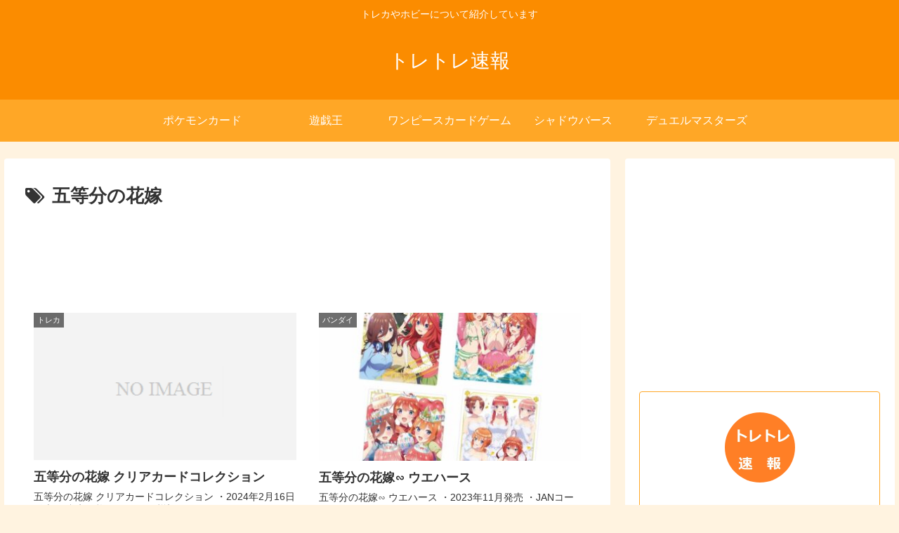

--- FILE ---
content_type: text/html; charset=utf-8
request_url: https://www.google.com/recaptcha/api2/aframe
body_size: 268
content:
<!DOCTYPE HTML><html><head><meta http-equiv="content-type" content="text/html; charset=UTF-8"></head><body><script nonce="JRJGXWF84CiiVT-sSMTX1w">/** Anti-fraud and anti-abuse applications only. See google.com/recaptcha */ try{var clients={'sodar':'https://pagead2.googlesyndication.com/pagead/sodar?'};window.addEventListener("message",function(a){try{if(a.source===window.parent){var b=JSON.parse(a.data);var c=clients[b['id']];if(c){var d=document.createElement('img');d.src=c+b['params']+'&rc='+(localStorage.getItem("rc::a")?sessionStorage.getItem("rc::b"):"");window.document.body.appendChild(d);sessionStorage.setItem("rc::e",parseInt(sessionStorage.getItem("rc::e")||0)+1);localStorage.setItem("rc::h",'1769059890707');}}}catch(b){}});window.parent.postMessage("_grecaptcha_ready", "*");}catch(b){}</script></body></html>

--- FILE ---
content_type: text/css
request_url: https://toresoku.net/wp-content/plugins/yyi-rinker/css/style.css?v=1.1.8&ver=6.0&fver=20220702031539
body_size: 2684
content:
div.yyi-rinker-contents {
    margin: 2em 0;
    padding: 0;
    border: solid 1px #dbdbdb;
    background-color: #fff;
    box-shadow: 2px 3px 8px -5px rgba(0,0,0,.25);
    position: relative;
    overflow: visible;
}
div.yyi-rinker-contents a {
    border: none;
}

div.yyi-rinker-contents div.yyi-rinker-box{
    display: flex;
    display: -ms-flexbox;
    display: -webkit-box;
    display: -webkit-flex;
    box-sizing: border-box;
    padding: 12px;
}

div.yyi-rinker-contents div.yyi-rinker-image {
    padding: 0;
    display: flex;
    vertical-align: middle;
    justify-content: center;
    align-items: center;
}

.yyi-rinker-img-s .yyi-rinker-image {
    width: 75px;
    min-width: 75px;
}

.yyi-rinker-img-m .yyi-rinker-image {
    width: 175px;
    min-width: 175px;
}

.yyi-rinker-img-l div.yyi-rinker-image{
    width: 200px;
    min-width: 200px;
}

.yyi-rinker-images {
    display: flex;
    justify-content: center;
    align-items: center;
    position: relative;
    margin: 5px;
}

div.yyi-rinker-image img.yyi-rinker-main-img.hidden {
    display: none;
}

.yyi-rinker-images-arrow {
    cursor: pointer;
    position: absolute;
    top: 50%;
    display: block;
    margin-top: -11px;
    opacity: 0.6;
    width: 22px;
}

.yyi-rinker-images-arrow-left{
    left: -10px;
}
.yyi-rinker-images-arrow-right{
    right: -10px;
}

.yyi-rinker-images-arrow-left.hidden {
    display: none;
}

.yyi-rinker-images-arrow-right.hidden {
    display: none;
}

/* for IE widthに合わせる*/

div.yyi-rinker-contents.yyi-rinker-img-s div.yyi-rinker-info{
    width: calc(100% - 75px);
}

div.yyi-rinker-contents div.yyi-rinker-info{
    width: calc(100% - 175px);
}

div.yyi-rinker-contents.yyi-rinker-img-l div.yyi-rinker-info{
    width: calc(100% - 200px);
}

div.yyi-rinker-contents div.yyi-rinker-title a {
    color: #333;
    text-decoration: none;
}

div.yyi-rinker-contents div.yyi-rinker-title p{
    margin: 5px;
}

div.yyi-rinker-contents div.yyi-rinker-detail {
    font-size: 0.8em;
    color: #999;
    padding-left: 15px;
}

div.yyi-rinker-contents div.yyi-rinker-detail a {
   text-decoration: underline;
}

div.yyi-rinker-contents div.yyi-rinker-detail .price-box {
    color: #aaa;
}

div.yyi-rinker-contents div.yyi-rinker-detail .free-text {
    color: #aaa;
}

div.yyi-rinker-contents ul.yyi-rinker-links {
    border: none;
    list-style-type: none;
    display: inline-flex;
    display: -ms-inline-flexbox;
    display: -webkit-inline-flex;
    -ms-flex-wrap: wrap;
    flex-wrap: wrap;
    margin: 10px auto;
    padding: 0;
    width: 100%;
}

div.yyi-rinker-contents ul.yyi-rinker-links li {
    content: '';
    position: static;
    margin: 2px 5px;
    padding: 0;
    border-radius: 2px;
    border: none;
    box-shadow: 0 6px 12px -5px rgba(0, 0, 0, .30);
    -ms-flex: 0 0 auto;
}

div.yyi-rinker-contents ul.yyi-rinker-links li:before {
    content: '';
    position: static;
}

div.yyi-rinker-contents ul.yyi-rinker-links li:hover {
    box-shadow: 0 5px 8px -5px rgba(0, 0, 0, .30);
}

div.yyi-rinker-contents ul.yyi-rinker-links li.amazonlink {
    background: #f6a306;
}

div.yyi-rinker-contents ul.yyi-rinker-links li a {
    position: relative;
    display: block;
    color: #fff;
    font-weight: bold;
    text-decoration: none;
    font-size: 0.9em;
    height: 30px;
    line-height: 30px;
    padding: 0 18px;
}

div.yyi-rinker-contents ul.yyi-rinker-links li a:hover {
    border: none;
    opacity: 0.7;
}

div.yyi-rinker-contents ul.yyi-rinker-links li a:before {
    position: absolute;
    margin: auto;
    top: 0;
    left: 0;
    right: 0;
    bottom: 0;
    color: white;
    text-align: center;
    border: none;
}

div.yyi-rinker-contents ul.yyi-rinker-links li.amazonlink {
    order: 20;
}

div.yyi-rinker-contents ul.yyi-rinker-links li.amazonlink a:before{
    content: '';
}

div.yyi-rinker-contents ul.yyi-rinker-links li.amazonkindlelink {
    background: #666;
    order: 15;
}

div.yyi-rinker-contents ul.yyi-rinker-links li.amazonkindlelink a:before{
    content: '';
}


div.yyi-rinker-contents ul.yyi-rinker-links li.rakutenlink {
    background: #cf4944;
    order: 30;
}

div.yyi-rinker-contents ul.yyi-rinker-links li.rakutenlink a:before{
    content: '';
}

div.yyi-rinker-contents ul.yyi-rinker-links li.yahoolink {
    background: #51a7e8;
    order: 40;
}

div.yyi-rinker-contents ul.yyi-rinker-links li.yahoolink a:before{
    content: '';
}

div.yyi-rinker-contents ul.yyi-rinker-links li.freelink1 {
    background: #4072B3;
    order: 10;
}

div.yyi-rinker-contents ul.yyi-rinker-links li.freelink2 {
    background: #4DC0B2;
    order: 50;
}

div.yyi-rinker-contents ul.yyi-rinker-links li.freelink3 {
    background: #6f63ad;
    order: 15;
}

div.yyi-rinker-contents ul.yyi-rinker-links li.freelink4 {
    background: #63ad87;
    order: 55;
}

div.yyi-rinker-contents ul.yyi-rinker-links img,
div.yyi-rinker-contents div.yyi-rinker-title img,
div.yyi-rinker-contents div.yyi-rinker-image a + img{
    display: none;
}

div.yyi-rinker-detail .credit-box {
    font-size: 75%;
}

ul.yyi-rinker-links li::before {
    background-color: transparent;
}
@media all and (max-width: 420px) {
    .yyi-rinker-images {
        margin: auto;
    }
}

@media all and (max-width: 420px) and (min-width: 321px) {
    body div.yyi-rinker-contents ul.yyi-rinker-links li a {
        padding: 0 0 0 15px;
    }

    div.yyi-rinker-contents ul.yyi-rinker-links {
        -webkit-flex-flow: column;
        flex-direction: column;
    }

    .yyi-rinker-img-s .yyi-rinker-image {
        width: 75px;
        min-width: 75px;
    }

    .yyi-rinker-img-m .yyi-rinker-image {
        width: 125px;
        min-width: 125px;
    }

    .yyi-rinker-img-l div.yyi-rinker-image{
        width: 150px;
        min-width: 150px;
    }

    div.yyi-rinker-contents.yyi-rinker-img-s div.yyi-rinker-info{
        width: calc(100% - 75px);
    }

    div.yyi-rinker-contents div.yyi-rinker-info {
        width: calc(100% - 125px);
    }

    div.yyi-rinker-contents.yyi-rinker-img-l div.yyi-rinker-info{
        width: calc(100% - 150px);
    }
}

@media all and (max-width: 320px) {
    div.yyi-rinker-contents ul.yyi-rinker-links li a {
        padding: 0 0 0 7px;
    }

    div.yyi-rinker-contents ul.yyi-rinker-links {
        -webkit-flex-flow: column;
        flex-direction: column;
    }

    .yyi-rinker-img-s .yyi-rinker-image {
        width: 75px;
        min-width: 75px;
    }

    .yyi-rinker-img-m .yyi-rinker-image {
        width: 100px;
        min-width: 100px;
    }

    .yyi-rinker-img-l div.yyi-rinker-image{
        width: 125px;
        min-width: 125px;
    }

    div.yyi-rinker-contents.yyi-rinker-img-s div.yyi-rinker-info{
        width: calc(100% - 75px);
    }

    div.yyi-rinker-contents div.yyi-rinker-info {
        width: calc(100% - 100px);
    }

    div.yyi-rinker-contents.yyi-rinker-img-l div.yyi-rinker-info{
        width: calc(100% - 125px);
    }
}

body div.yyi-rinker-contents ul.yyi-rinker-links li {
    list-style: none;
}

body div.yyi-rinker-contents ul.yyi-rinker-links li:before {
    position: absolute;
}

div.yyi-rinker-contents p{
    padding: 0;
}

div.yyi-rinker-contents img{
    margin-bottom: 0;
}

/* for Gutengerg */

div.yyi_rinker-gutenberg input.rinkerg-richtext{
    width: 300px;
}


input.rinkerg-richtext {
    width: 70%;
}

/**
For count down
 */

div.yyi-rinker-contents div.yyi-rinker-detail .free-text .count-in{
    color: #333;
}

/**
For Gutenberg
 */
.editor-styles-wrapper div.yyi-rinker-contents .count-top p {
    margin-top: 0;
}

div.yyi-rinker-contents.yyi-rinker-design-tate  div.yyi-rinker-box{
    flex-direction: column;
}

div.yyi-rinker-contents.yyi-rinker-design-slim div.yyi-rinker-box .yyi-rinker-links {
    flex-direction: column;
}

div.yyi-rinker-contents.yyi-rinker-design-slim div.yyi-rinker-info {
    width: 100%;
}

div.yyi-rinker-contents.yyi-rinker-design-slim .yyi-rinker-title {
    text-align: center;
}

div.yyi-rinker-contents.yyi-rinker-design-slim .yyi-rinker-links {
    text-align: center;
}
div.yyi-rinker-contents.yyi-rinker-design-slim .yyi-rinker-image {

    margin: auto;
}

div.yyi-rinker-contents.yyi-rinker-design-slim div.yyi-rinker-info ul.yyi-rinker-links li {
    align-self: stretch;
}
div.yyi-rinker-contents.yyi-rinker-design-slim div.yyi-rinker-box div.yyi-rinker-info {
    padding: 0;
}
div.yyi-rinker-contents.yyi-rinker-design-slim div.yyi-rinker-box {
    flex-direction: column;
    padding: 14px 5px 0;
}

.yyi-rinker-design-slim div.yyi-rinker-box div.yyi-rinker-info {
    text-align: center;
}

.yyi-rinker-design-slim div.price-box span.price {
    display: block;
}

div.yyi-rinker-contents.yyi-rinker-design-slim div.yyi-rinker-info div.yyi-rinker-title a{
    font-size:16px;
}

div.yyi-rinker-contents.yyi-rinker-design-slim ul.yyi-rinker-links li.amazonkindlelink:before,  div.yyi-rinker-contents.yyi-rinker-design-slim ul.yyi-rinker-links li.amazonlink:before,  div.yyi-rinker-contents.yyi-rinker-design-slim ul.yyi-rinker-links li.rakutenlink:before,  div.yyi-rinker-contents.yyi-rinker-design-slim ul.yyi-rinker-links li.yahoolink:before {
    font-size:12px;
}

div.yyi-rinker-contents.yyi-rinker-design-slim ul.yyi-rinker-links li a {
    font-size: 13px;
}

/** ver1.9.2 以降追加 **/
.yyi-rinker-contents .yyi-rinker-info {
    padding-left: 10px;
}
.yyi-rinker-img-s .yyi-rinker-image .yyi-rinker-images img{
    max-height: 75px;
}
.yyi-rinker-img-m .yyi-rinker-image .yyi-rinker-images img{
    max-height: 175px;
}
.yyi-rinker-img-l .yyi-rinker-image .yyi-rinker-images img{
    max-height: 200px;
}
div.yyi-rinker-contents div.yyi-rinker-image {
    flex-direction: column;
    align-items: center;
}
div.yyi-rinker-contents ul.yyi-rinker-thumbnails {
    display: flex;
    flex-direction: row;
    flex-wrap : wrap;
    list-style: none;
    border:none;
    padding: 0;
    margin: 5px 0;
}
div.yyi-rinker-contents ul.yyi-rinker-thumbnails li{
    cursor: pointer;
    height: 32px;
    text-align: center;
    vertical-align: middle;
    width: 32px;
    border:none;
    padding: 0;
    margin: 0;
    box-sizing: content-box;
}
div.yyi-rinker-contents ul.yyi-rinker-thumbnails li img {
    vertical-align: middle;
}

div.yyi-rinker-contents ul.yyi-rinker-thumbnails li {
    border: 1px solid #fff;
}
div.yyi-rinker-contents ul.yyi-rinker-thumbnails li.thumb-active {
    border: 1px solid #eee;
}

/* ここから　mini */
div.yyi-rinker-contents.yyi-rinker-design-mini {
    border: none;
    box-shadow: none;
    background-color: transparent;
}

/* ボタン非表示 */
.yyi-rinker-design-mini div.yyi-rinker-info ul.yyi-rinker-links,
.yyi-rinker-design-mini div.yyi-rinker-info .brand,
.yyi-rinker-design-mini div.yyi-rinker-info .price-box {
    display: none;
}

div.yyi-rinker-contents.yyi-rinker-design-mini .credit-box{
    text-align: right;
}

div.yyi-rinker-contents.yyi-rinker-design-mini div.yyi-rinker-info {
    width:100%;
}
.yyi-rinker-design-mini div.yyi-rinker-info div.yyi-rinker-title {
    line-height: 1.2;
    min-height: 2.4em;
    margin-bottom: 0;
}
.yyi-rinker-design-mini div.yyi-rinker-info div.yyi-rinker-title a {
    font-size: 12px;
    text-decoration: none;
    text-decoration: underline;
}
div.yyi-rinker-contents.yyi-rinker-design-mini {
    position: relative;
    max-width: 100%;
    border: none;
    border-radius: 12px;
    box-shadow: 0 1px 6px rgb(0 0 0 / 12%);
    background-color: #fff;
}

div.yyi-rinker-contents.yyi-rinker-design-mini div.yyi-rinker-box {
    border: none;
}

.yyi-rinker-design-mini div.yyi-rinker-image {
    width: 60px;
    min-width: 60px;

}
.yyi-rinker-design-mini div.yyi-rinker-image img{
    max-height: 3.6em;
}
.yyi-rinker-design-mini div.yyi-rinker-detail div.credit-box {
    font-size: 10px;
}
.yyi-rinker-design-mini div.yyi-rinker-detail div.brand,
.yyi-rinker-design-mini div.yyi-rinker-detail div.price-box {
    font-size: 10px;
}
.yyi-rinker-design-mini div.yyi-rinker-info div.yyi-rinker-detail {
    padding: 0;
}
.yyi-rinker-design-mini div.yyi-rinker-detail div:not(:last-child) {
    padding-bottom: 0;
}
.yyi-rinker-design-mini div.yyi-rinker-box div.yyi-rinker-image a {
    margin-bottom: 16px;
}
@media (min-width: 768px){
    div.yyi-rinker-contents.yyi-rinker-design-mini div.yyi-rinker-box {
        padding: 12px;
    }
    .yyi-rinker-design-mini div.yyi-rinker-box div.yyi-rinker-info {
        justify-content: center;
        padding-left: 24px;
    }
}
@media (max-width: 767px){
    div.yyi-rinker-contents.yyi-rinker-design-mini {
        max-width:100%;
    }
    div.yyi-rinker-contents.yyi-rinker-design-mini div.yyi-rinker-box {
        flex-direction: row;
        padding: 12px;
    }
    .yyi-rinker-design-mini div.yyi-rinker-box div.yyi-rinker-info {
        justify-content: center;
        margin-bottom: 16px;
        padding-left: 16px;
        text-align: left;
    }
}

div.yyi-rinker-contents .yyi-rinker-attention {
    display: inline;
    line-height: 30px;
    position: absolute;
    top: -10px;
    left: -9px;
    min-width: 60px;
    padding: 0;
    height: 30px;
    text-align: center;
    font-weight: 600;
    color: #ffffff;
    background: #fea724;
    z-index: 10;
}
div.yyi-rinker-contents .yyi-rinker-attention span{
    padding: 0 15px;
}
.yyi-rinker-attention-before, .yyi-rinker-attention-after {
    display: inline;
    position: absolute;
    content: '';
}

.yyi-rinker-attention-before {
    bottom: -8px;
    left: 0.1px;
    width: 0;
    height: 0;
    border-top: 9px solid;
    border-top-color: inherit;
    border-left: 9px solid transparent;
    z-index: 1;
}

.yyi-rinker-attention-after {
    right: -14.5px;
    width: 0;
    height: 0;
    border-top: 15px solid transparent;
    border-bottom: 15px solid transparent;
    border-left: 15px solid;
    border-left-color: inherit;
}

div.yyi-rinker-contents .yyi-rinker-attention.attention_desing_circle{
    display: flex;
    position: absolute;
    top: -20px;
    left: -20px;
    width: 60px;
    height: 60px;
    min-width: auto;
    min-height: auto;
    justify-content: center;
    align-items: center;
    border-radius: 50%;
    color: #fff;
    background: #fea724;
    font-weight: 600;
    font-size: 17px;
}

div.yyi-rinker-contents.yyi-rinker-design-mini .yyi-rinker-attention.attention_desing_circle{
    top: -14px;
    left: -14px;
    width: 36px;
    height: 36px;
    font-size: 12px;
}

div.yyi-rinker-contents .yyi-rinker-attention.attention_desing_circle{
}

div.yyi-rinker-contents .yyi-rinker-attention.attention_desing_circle span {
    padding: 0;
}

div.yyi-rinker-contents .yyi-rinker-attention.attention_desing_circle .yyi-rinker-attention-after,
div.yyi-rinker-contents .yyi-rinker-attention.attention_desing_circle .yyi-rinker-attention-before{
    display: none;
}



--- FILE ---
content_type: application/javascript; charset=utf-8;
request_url: https://dalc.valuecommerce.com/app3?p=887907018&_s=https%3A%2F%2Ftoresoku.net%2Ftag%2F%25E4%25BA%2594%25E7%25AD%2589%25E5%2588%2586%25E3%2581%25AE%25E8%258A%25B1%25E5%25AB%2581%2F&vf=iVBORw0KGgoAAAANSUhEUgAAAAMAAAADCAYAAABWKLW%2FAAAAMElEQVQYV2NkFGP4nxG9jeFEvxcDo%2FhMof%2FHn7kw6HCvZ2DczdX13%2FscH4O2RgYDAAXdDPz2MDxAAAAAAElFTkSuQmCC
body_size: 1486
content:
vc_linkswitch_callback({"t":"6971b631","r":"aXG2MQAM364S3n9WCooD7AqKC5ZGgw","ub":"aXG2MQAAF5kS3n9WCooFuwqKBtiYMQ%3D%3D","vcid":"-S77tcz81mTJKjXXA28aGNmTuMfvTkq6G6m1edi--FikGjtUyX5mc_jMrsuBHhmXpBwJmxv_Q_3omvjl5Vlpscj8e1a3fR1zL2utVjpj_QfSJeLFBYdjVQ","vcpub":"0.843694","mini-shopping.yahoo.co.jp":{"a":"2821580","m":"2201292","g":"8c5de5838a"},"www.murauchi.co.jp":{"a":"2328301","m":"26","g":"4a86746a85"},"shopping.geocities.jp":{"a":"2821580","m":"2201292","g":"8c5de5838a"},"jalan.net":{"a":"2513343","m":"2130725","g":"b10b3d878a"},"check.yamada-denkiweb.com":{"a":"2431450","m":"2241345","g":"d644d8d68a"},"shopping.yahoo.co.jp":{"a":"2821580","m":"2201292","g":"8c5de5838a"},"azwww.yamada-denkiweb.com":{"a":"2431450","m":"2241345","g":"d644d8d68a"},"www.murauchi.com":{"a":"2328301","m":"26","g":"4a86746a85"},"www.amazon.co.jp":{"a":"2614000","m":"2366370","g":"cf0ab6b8aa","sp":"tag%3Dvc-22%26linkCode%3Dure"},"pi-chiku-park.com":{"a":"2431450","m":"2241345","g":"d644d8d68a"},"www.yamada-denkiweb.com":{"a":"2431450","m":"2241345","g":"d644d8d68a"},"approach.yahoo.co.jp":{"a":"2821580","m":"2201292","g":"8c5de5838a"},"www.animate-onlineshop.jp":{"a":"2805589","m":"3357128","g":"249a02768a"},"paypaystep.yahoo.co.jp":{"a":"2821580","m":"2201292","g":"8c5de5838a"},"kinokuniya.co.jp":{"a":"2118836","m":"2195689","g":"68cd1fdd8a"},"l":4,"paypaymall.yahoo.co.jp":{"a":"2821580","m":"2201292","g":"8c5de5838a"},"p":887907018,"s":3656192})